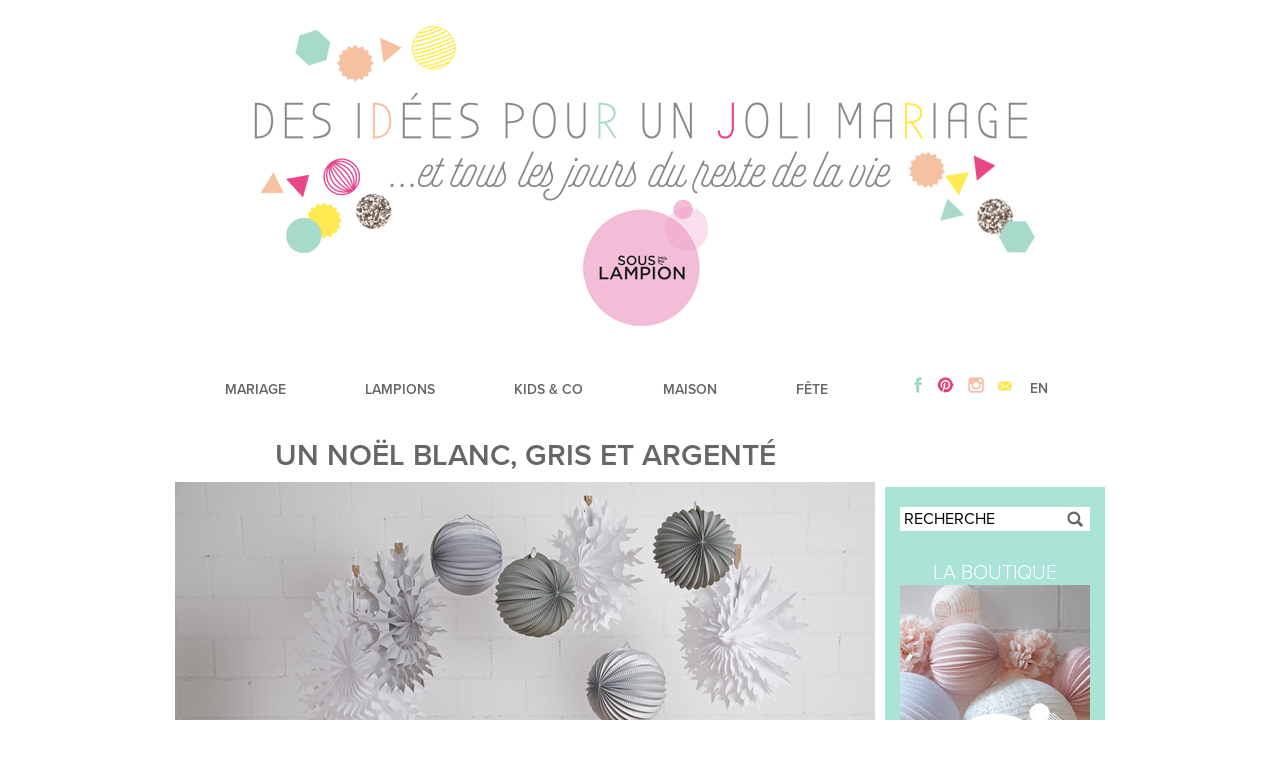

--- FILE ---
content_type: text/html; charset=UTF-8
request_url: http://desideespourunjolimariage.com/fr/deco-noel-blanc-gris-argente/
body_size: 11230
content:
<!DOCTYPE html PUBLIC "-//W3C//DTD XHTML 1.0 Transitional//EN" "http://www.w3.org/TR/xhtml1/DTD/xhtml1-transitional.dtd">
<html xmlns="http://www.w3.org/1999/xhtml" xmlns:og="http://ogp.me/ns#" xmlns:fb="https://www.facebook.com/2008/fbml" lang="fr-FR" prefix="og: http://ogp.me/ns#">
      <meta name="verification" content="ad539a86a20ab30967e44f371ee6e26b" />
<head profile="http://gmpg.org/xfn/11">
	<title>Un Noël blanc, gris et argenté - Des idées pour un joli mariage et pour tous les jours du reste de sa vie || Pretty ideas for your wedding and the rest of your life Des idées pour un joli mariage et pour tous les jours du reste de sa vie || Pretty ideas for your wedding and the rest of your life</title>
	<meta http-equiv="Content-Type" content="text/html; charset=UTF-8" />
	<meta name="description" content="Des Idees Pour Un Joli Mariage" />
	<meta name="keywords" content="Des Idees Pour Un Joli Mariage, weddings, marriage, bridal, bride" />
        <meta name="p:domain_verify" content="bf61ac10e538cf1c9d737973730ac537"/>
	<link rel="stylesheet" href="http://desideespourunjolimariage.com/wp-content/themes/DesIdees2016/style.css" type="text/css" media="screen" />
<link rel="stylesheet" type="text/css" media="screen and (max-width: 1000px)"  href="http://desideespourunjolimariage.com//wp-content/themes/DesIdees2016/joli-mobile.css" />
	<link rel="pingback" href="http://desideespourunjolimariage.com/xmlrpc.php" />
<script src="https://use.typekit.net/nxw6xfv.js"></script>
<script>try{Typekit.load({ async: true });}catch(e){}</script>
        <meta name="p:domain_verify" content="bf61ac10e538cf1c9d737973730ac537"/>
	<meta name='robots' content='max-image-preview:large' />

<!-- This site is optimized with the Yoast SEO plugin v4.1 - https://yoast.com/wordpress/plugins/seo/ -->
<link rel="canonical" href="http://desideespourunjolimariage.com/fr/deco-noel-blanc-gris-argente/" />
<meta property="og:locale" content="fr_FR" />
<meta property="og:type" content="article" />
<meta property="og:title" content="Un Noël blanc, gris et argenté - Des idées pour un joli mariage et pour tous les jours du reste de sa vie || Pretty ideas for your wedding and the rest of your life" />
<meta property="og:description" content="Pour un Noël magique dans les tons de blanc, gris et argenté, un ensemble de lampions et flocons en papier très léger. A suspendre au dessus d&rsquo;une table de Noël, ou pour décorer la maison dans une entrée, un salon etc. Pour shopper ce décor en un clic, rendez-vous dans notre boutique ! D&rsquo;autres inspirations Noël dans l&rsquo;air du temps dans &hellip;" />
<meta property="og:url" content="http://desideespourunjolimariage.com/fr/deco-noel-blanc-gris-argente/" />
<meta property="og:site_name" content="Des idées pour un joli mariage et pour tous les jours du reste de sa vie || Pretty ideas for your wedding and the rest of your life" />
<meta property="article:publisher" content="https://www.facebook.com/souslelampion/" />
<meta property="article:tag" content="déco fêtes" />
<meta property="article:tag" content="déco noël" />
<meta property="article:tag" content="fêtes" />
<meta property="article:tag" content="flocon blanc" />
<meta property="article:tag" content="flocon gris nuage" />
<meta property="article:tag" content="gris argent" />
<meta property="article:tag" content="idee décor table" />
<meta property="article:tag" content="lampion gris" />
<meta property="article:tag" content="noel" />
<meta property="article:tag" content="noel blanc et argenté" />
<meta property="article:tag" content="noel blanc et gris" />
<meta property="article:tag" content="noel flocon" />
<meta property="article:tag" content="noel gris argenté" />
<meta property="article:section" content="Dans le shop" />
<meta property="article:published_time" content="2017-11-23T20:00:24+01:00" />
<meta property="article:modified_time" content="2017-11-20T11:04:14+01:00" />
<meta property="og:updated_time" content="2017-11-20T11:04:14+01:00" />
<meta property="og:image" content="http://desideespourunjolimariage.com/wp-content/uploads/2017/10/Sous-Le-Lampion-noel-gris-et-blanc-1.jpg" />
<meta property="og:image" content="http://desideespourunjolimariage.com/wp-content/uploads/2017/10/Sous-Le-Lampion-noel-gris-et-blanc-2.jpg" />
<meta property="og:image" content="http://desideespourunjolimariage.com/wp-content/uploads/2017/10/Sous-Le-Lampion-noel-gris-et-blanc-3.jpg" />
<meta property="og:image" content="http://desideespourunjolimariage.com/wp-content/uploads/2017/10/Sous-Le-Lampion-noel-gris-et-blanc-4.jpg" />
<meta name="twitter:card" content="summary" />
<meta name="twitter:description" content="Pour un Noël magique dans les tons de blanc, gris et argenté, un ensemble de lampions et flocons en papier très léger. A suspendre au dessus d&rsquo;une table de Noël, ou pour décorer la maison dans une entrée, un salon etc. Pour shopper ce décor en un clic, rendez-vous dans notre boutique ! D&rsquo;autres inspirations Noël dans l&rsquo;air du temps dans [&hellip;]" />
<meta name="twitter:title" content="Un Noël blanc, gris et argenté - Des idées pour un joli mariage et pour tous les jours du reste de sa vie || Pretty ideas for your wedding and the rest of your life" />
<meta name="twitter:site" content="@MadameLampion" />
<meta name="twitter:image" content="http://desideespourunjolimariage.com/wp-content/uploads/2017/10/Sous-Le-Lampion-noel-gris-et-blanc-1.jpg" />
<meta name="twitter:creator" content="@MadameLampion" />
<!-- / Yoast SEO plugin. -->

<link rel='dns-prefetch' href='//s0.wp.com' />
<link rel='dns-prefetch' href='//assets.pinterest.com' />
<script type="text/javascript">
window._wpemojiSettings = {"baseUrl":"https:\/\/s.w.org\/images\/core\/emoji\/14.0.0\/72x72\/","ext":".png","svgUrl":"https:\/\/s.w.org\/images\/core\/emoji\/14.0.0\/svg\/","svgExt":".svg","source":{"concatemoji":"http:\/\/desideespourunjolimariage.com\/wp-includes\/js\/wp-emoji-release.min.js?ver=6.2.8"}};
/*! This file is auto-generated */
!function(e,a,t){var n,r,o,i=a.createElement("canvas"),p=i.getContext&&i.getContext("2d");function s(e,t){p.clearRect(0,0,i.width,i.height),p.fillText(e,0,0);e=i.toDataURL();return p.clearRect(0,0,i.width,i.height),p.fillText(t,0,0),e===i.toDataURL()}function c(e){var t=a.createElement("script");t.src=e,t.defer=t.type="text/javascript",a.getElementsByTagName("head")[0].appendChild(t)}for(o=Array("flag","emoji"),t.supports={everything:!0,everythingExceptFlag:!0},r=0;r<o.length;r++)t.supports[o[r]]=function(e){if(p&&p.fillText)switch(p.textBaseline="top",p.font="600 32px Arial",e){case"flag":return s("\ud83c\udff3\ufe0f\u200d\u26a7\ufe0f","\ud83c\udff3\ufe0f\u200b\u26a7\ufe0f")?!1:!s("\ud83c\uddfa\ud83c\uddf3","\ud83c\uddfa\u200b\ud83c\uddf3")&&!s("\ud83c\udff4\udb40\udc67\udb40\udc62\udb40\udc65\udb40\udc6e\udb40\udc67\udb40\udc7f","\ud83c\udff4\u200b\udb40\udc67\u200b\udb40\udc62\u200b\udb40\udc65\u200b\udb40\udc6e\u200b\udb40\udc67\u200b\udb40\udc7f");case"emoji":return!s("\ud83e\udef1\ud83c\udffb\u200d\ud83e\udef2\ud83c\udfff","\ud83e\udef1\ud83c\udffb\u200b\ud83e\udef2\ud83c\udfff")}return!1}(o[r]),t.supports.everything=t.supports.everything&&t.supports[o[r]],"flag"!==o[r]&&(t.supports.everythingExceptFlag=t.supports.everythingExceptFlag&&t.supports[o[r]]);t.supports.everythingExceptFlag=t.supports.everythingExceptFlag&&!t.supports.flag,t.DOMReady=!1,t.readyCallback=function(){t.DOMReady=!0},t.supports.everything||(n=function(){t.readyCallback()},a.addEventListener?(a.addEventListener("DOMContentLoaded",n,!1),e.addEventListener("load",n,!1)):(e.attachEvent("onload",n),a.attachEvent("onreadystatechange",function(){"complete"===a.readyState&&t.readyCallback()})),(e=t.source||{}).concatemoji?c(e.concatemoji):e.wpemoji&&e.twemoji&&(c(e.twemoji),c(e.wpemoji)))}(window,document,window._wpemojiSettings);
</script>
<style type="text/css">
img.wp-smiley,
img.emoji {
	display: inline !important;
	border: none !important;
	box-shadow: none !important;
	height: 1em !important;
	width: 1em !important;
	margin: 0 0.07em !important;
	vertical-align: -0.1em !important;
	background: none !important;
	padding: 0 !important;
}
</style>
	<link rel='stylesheet' id='pibfi_pinterest_style-css' href='http://desideespourunjolimariage.com/wp-content/plugins/pinterest-pin-it-button-for-images/ppibfi_pinterest.css?ver=6.2.8' type='text/css' media='all' />
<link rel='stylesheet' id='sb_instagram_styles-css' href='http://desideespourunjolimariage.com/wp-content/plugins/instagram-feed/css/sb-instagram-2-2.min.css?ver=2.4' type='text/css' media='all' />
<link rel='stylesheet' id='wp-block-library-css' href='http://desideespourunjolimariage.com/wp-includes/css/dist/block-library/style.min.css?ver=6.2.8' type='text/css' media='all' />
<link rel='stylesheet' id='classic-theme-styles-css' href='http://desideespourunjolimariage.com/wp-includes/css/classic-themes.min.css?ver=6.2.8' type='text/css' media='all' />
<style id='global-styles-inline-css' type='text/css'>
body{--wp--preset--color--black: #000000;--wp--preset--color--cyan-bluish-gray: #abb8c3;--wp--preset--color--white: #ffffff;--wp--preset--color--pale-pink: #f78da7;--wp--preset--color--vivid-red: #cf2e2e;--wp--preset--color--luminous-vivid-orange: #ff6900;--wp--preset--color--luminous-vivid-amber: #fcb900;--wp--preset--color--light-green-cyan: #7bdcb5;--wp--preset--color--vivid-green-cyan: #00d084;--wp--preset--color--pale-cyan-blue: #8ed1fc;--wp--preset--color--vivid-cyan-blue: #0693e3;--wp--preset--color--vivid-purple: #9b51e0;--wp--preset--gradient--vivid-cyan-blue-to-vivid-purple: linear-gradient(135deg,rgba(6,147,227,1) 0%,rgb(155,81,224) 100%);--wp--preset--gradient--light-green-cyan-to-vivid-green-cyan: linear-gradient(135deg,rgb(122,220,180) 0%,rgb(0,208,130) 100%);--wp--preset--gradient--luminous-vivid-amber-to-luminous-vivid-orange: linear-gradient(135deg,rgba(252,185,0,1) 0%,rgba(255,105,0,1) 100%);--wp--preset--gradient--luminous-vivid-orange-to-vivid-red: linear-gradient(135deg,rgba(255,105,0,1) 0%,rgb(207,46,46) 100%);--wp--preset--gradient--very-light-gray-to-cyan-bluish-gray: linear-gradient(135deg,rgb(238,238,238) 0%,rgb(169,184,195) 100%);--wp--preset--gradient--cool-to-warm-spectrum: linear-gradient(135deg,rgb(74,234,220) 0%,rgb(151,120,209) 20%,rgb(207,42,186) 40%,rgb(238,44,130) 60%,rgb(251,105,98) 80%,rgb(254,248,76) 100%);--wp--preset--gradient--blush-light-purple: linear-gradient(135deg,rgb(255,206,236) 0%,rgb(152,150,240) 100%);--wp--preset--gradient--blush-bordeaux: linear-gradient(135deg,rgb(254,205,165) 0%,rgb(254,45,45) 50%,rgb(107,0,62) 100%);--wp--preset--gradient--luminous-dusk: linear-gradient(135deg,rgb(255,203,112) 0%,rgb(199,81,192) 50%,rgb(65,88,208) 100%);--wp--preset--gradient--pale-ocean: linear-gradient(135deg,rgb(255,245,203) 0%,rgb(182,227,212) 50%,rgb(51,167,181) 100%);--wp--preset--gradient--electric-grass: linear-gradient(135deg,rgb(202,248,128) 0%,rgb(113,206,126) 100%);--wp--preset--gradient--midnight: linear-gradient(135deg,rgb(2,3,129) 0%,rgb(40,116,252) 100%);--wp--preset--duotone--dark-grayscale: url('#wp-duotone-dark-grayscale');--wp--preset--duotone--grayscale: url('#wp-duotone-grayscale');--wp--preset--duotone--purple-yellow: url('#wp-duotone-purple-yellow');--wp--preset--duotone--blue-red: url('#wp-duotone-blue-red');--wp--preset--duotone--midnight: url('#wp-duotone-midnight');--wp--preset--duotone--magenta-yellow: url('#wp-duotone-magenta-yellow');--wp--preset--duotone--purple-green: url('#wp-duotone-purple-green');--wp--preset--duotone--blue-orange: url('#wp-duotone-blue-orange');--wp--preset--font-size--small: 13px;--wp--preset--font-size--medium: 20px;--wp--preset--font-size--large: 36px;--wp--preset--font-size--x-large: 42px;--wp--preset--spacing--20: 0.44rem;--wp--preset--spacing--30: 0.67rem;--wp--preset--spacing--40: 1rem;--wp--preset--spacing--50: 1.5rem;--wp--preset--spacing--60: 2.25rem;--wp--preset--spacing--70: 3.38rem;--wp--preset--spacing--80: 5.06rem;--wp--preset--shadow--natural: 6px 6px 9px rgba(0, 0, 0, 0.2);--wp--preset--shadow--deep: 12px 12px 50px rgba(0, 0, 0, 0.4);--wp--preset--shadow--sharp: 6px 6px 0px rgba(0, 0, 0, 0.2);--wp--preset--shadow--outlined: 6px 6px 0px -3px rgba(255, 255, 255, 1), 6px 6px rgba(0, 0, 0, 1);--wp--preset--shadow--crisp: 6px 6px 0px rgba(0, 0, 0, 1);}:where(.is-layout-flex){gap: 0.5em;}body .is-layout-flow > .alignleft{float: left;margin-inline-start: 0;margin-inline-end: 2em;}body .is-layout-flow > .alignright{float: right;margin-inline-start: 2em;margin-inline-end: 0;}body .is-layout-flow > .aligncenter{margin-left: auto !important;margin-right: auto !important;}body .is-layout-constrained > .alignleft{float: left;margin-inline-start: 0;margin-inline-end: 2em;}body .is-layout-constrained > .alignright{float: right;margin-inline-start: 2em;margin-inline-end: 0;}body .is-layout-constrained > .aligncenter{margin-left: auto !important;margin-right: auto !important;}body .is-layout-constrained > :where(:not(.alignleft):not(.alignright):not(.alignfull)){max-width: var(--wp--style--global--content-size);margin-left: auto !important;margin-right: auto !important;}body .is-layout-constrained > .alignwide{max-width: var(--wp--style--global--wide-size);}body .is-layout-flex{display: flex;}body .is-layout-flex{flex-wrap: wrap;align-items: center;}body .is-layout-flex > *{margin: 0;}:where(.wp-block-columns.is-layout-flex){gap: 2em;}.has-black-color{color: var(--wp--preset--color--black) !important;}.has-cyan-bluish-gray-color{color: var(--wp--preset--color--cyan-bluish-gray) !important;}.has-white-color{color: var(--wp--preset--color--white) !important;}.has-pale-pink-color{color: var(--wp--preset--color--pale-pink) !important;}.has-vivid-red-color{color: var(--wp--preset--color--vivid-red) !important;}.has-luminous-vivid-orange-color{color: var(--wp--preset--color--luminous-vivid-orange) !important;}.has-luminous-vivid-amber-color{color: var(--wp--preset--color--luminous-vivid-amber) !important;}.has-light-green-cyan-color{color: var(--wp--preset--color--light-green-cyan) !important;}.has-vivid-green-cyan-color{color: var(--wp--preset--color--vivid-green-cyan) !important;}.has-pale-cyan-blue-color{color: var(--wp--preset--color--pale-cyan-blue) !important;}.has-vivid-cyan-blue-color{color: var(--wp--preset--color--vivid-cyan-blue) !important;}.has-vivid-purple-color{color: var(--wp--preset--color--vivid-purple) !important;}.has-black-background-color{background-color: var(--wp--preset--color--black) !important;}.has-cyan-bluish-gray-background-color{background-color: var(--wp--preset--color--cyan-bluish-gray) !important;}.has-white-background-color{background-color: var(--wp--preset--color--white) !important;}.has-pale-pink-background-color{background-color: var(--wp--preset--color--pale-pink) !important;}.has-vivid-red-background-color{background-color: var(--wp--preset--color--vivid-red) !important;}.has-luminous-vivid-orange-background-color{background-color: var(--wp--preset--color--luminous-vivid-orange) !important;}.has-luminous-vivid-amber-background-color{background-color: var(--wp--preset--color--luminous-vivid-amber) !important;}.has-light-green-cyan-background-color{background-color: var(--wp--preset--color--light-green-cyan) !important;}.has-vivid-green-cyan-background-color{background-color: var(--wp--preset--color--vivid-green-cyan) !important;}.has-pale-cyan-blue-background-color{background-color: var(--wp--preset--color--pale-cyan-blue) !important;}.has-vivid-cyan-blue-background-color{background-color: var(--wp--preset--color--vivid-cyan-blue) !important;}.has-vivid-purple-background-color{background-color: var(--wp--preset--color--vivid-purple) !important;}.has-black-border-color{border-color: var(--wp--preset--color--black) !important;}.has-cyan-bluish-gray-border-color{border-color: var(--wp--preset--color--cyan-bluish-gray) !important;}.has-white-border-color{border-color: var(--wp--preset--color--white) !important;}.has-pale-pink-border-color{border-color: var(--wp--preset--color--pale-pink) !important;}.has-vivid-red-border-color{border-color: var(--wp--preset--color--vivid-red) !important;}.has-luminous-vivid-orange-border-color{border-color: var(--wp--preset--color--luminous-vivid-orange) !important;}.has-luminous-vivid-amber-border-color{border-color: var(--wp--preset--color--luminous-vivid-amber) !important;}.has-light-green-cyan-border-color{border-color: var(--wp--preset--color--light-green-cyan) !important;}.has-vivid-green-cyan-border-color{border-color: var(--wp--preset--color--vivid-green-cyan) !important;}.has-pale-cyan-blue-border-color{border-color: var(--wp--preset--color--pale-cyan-blue) !important;}.has-vivid-cyan-blue-border-color{border-color: var(--wp--preset--color--vivid-cyan-blue) !important;}.has-vivid-purple-border-color{border-color: var(--wp--preset--color--vivid-purple) !important;}.has-vivid-cyan-blue-to-vivid-purple-gradient-background{background: var(--wp--preset--gradient--vivid-cyan-blue-to-vivid-purple) !important;}.has-light-green-cyan-to-vivid-green-cyan-gradient-background{background: var(--wp--preset--gradient--light-green-cyan-to-vivid-green-cyan) !important;}.has-luminous-vivid-amber-to-luminous-vivid-orange-gradient-background{background: var(--wp--preset--gradient--luminous-vivid-amber-to-luminous-vivid-orange) !important;}.has-luminous-vivid-orange-to-vivid-red-gradient-background{background: var(--wp--preset--gradient--luminous-vivid-orange-to-vivid-red) !important;}.has-very-light-gray-to-cyan-bluish-gray-gradient-background{background: var(--wp--preset--gradient--very-light-gray-to-cyan-bluish-gray) !important;}.has-cool-to-warm-spectrum-gradient-background{background: var(--wp--preset--gradient--cool-to-warm-spectrum) !important;}.has-blush-light-purple-gradient-background{background: var(--wp--preset--gradient--blush-light-purple) !important;}.has-blush-bordeaux-gradient-background{background: var(--wp--preset--gradient--blush-bordeaux) !important;}.has-luminous-dusk-gradient-background{background: var(--wp--preset--gradient--luminous-dusk) !important;}.has-pale-ocean-gradient-background{background: var(--wp--preset--gradient--pale-ocean) !important;}.has-electric-grass-gradient-background{background: var(--wp--preset--gradient--electric-grass) !important;}.has-midnight-gradient-background{background: var(--wp--preset--gradient--midnight) !important;}.has-small-font-size{font-size: var(--wp--preset--font-size--small) !important;}.has-medium-font-size{font-size: var(--wp--preset--font-size--medium) !important;}.has-large-font-size{font-size: var(--wp--preset--font-size--large) !important;}.has-x-large-font-size{font-size: var(--wp--preset--font-size--x-large) !important;}
.wp-block-navigation a:where(:not(.wp-element-button)){color: inherit;}
:where(.wp-block-columns.is-layout-flex){gap: 2em;}
.wp-block-pullquote{font-size: 1.5em;line-height: 1.6;}
</style>
<link rel='stylesheet' id='jetpack_css-css' href='http://desideespourunjolimariage.com/wp-content/plugins/jetpack/css/jetpack.css?ver=4.5.3' type='text/css' media='all' />
<script type='text/javascript' src='http://desideespourunjolimariage.com/wp-includes/js/jquery/jquery.min.js?ver=3.6.4' id='jquery-core-js'></script>
<script type='text/javascript' src='http://desideespourunjolimariage.com/wp-includes/js/jquery/jquery-migrate.min.js?ver=3.4.0' id='jquery-migrate-js'></script>
<script type='text/javascript' src='http://desideespourunjolimariage.com/wp-content/plugins/pinterest-pin-it-button-for-images/ppibfi_pinterest.js?ver=6.2.8' id='pibfi_pinterest-js'></script>
<link rel="https://api.w.org/" href="http://desideespourunjolimariage.com/wp-json/" /><link rel="alternate" type="application/json" href="http://desideespourunjolimariage.com/wp-json/wp/v2/posts/12719" /><link rel="EditURI" type="application/rsd+xml" title="RSD" href="http://desideespourunjolimariage.com/xmlrpc.php?rsd" />
<link rel="wlwmanifest" type="application/wlwmanifest+xml" href="http://desideespourunjolimariage.com/wp-includes/wlwmanifest.xml" />
<meta name="generator" content="WordPress 6.2.8" />
<link rel='shortlink' href='http://wp.me/p426hu-3j9' />
<link rel="alternate" type="application/json+oembed" href="http://desideespourunjolimariage.com/wp-json/oembed/1.0/embed?url=http%3A%2F%2Fdesideespourunjolimariage.com%2Ffr%2Fdeco-noel-blanc-gris-argente%2F" />
<link rel="alternate" type="text/xml+oembed" href="http://desideespourunjolimariage.com/wp-json/oembed/1.0/embed?url=http%3A%2F%2Fdesideespourunjolimariage.com%2Ffr%2Fdeco-noel-blanc-gris-argente%2F&#038;format=xml" />

<link rel='dns-prefetch' href='//v0.wordpress.com'>
	<meta property='og:locale' content='en_us'/>
	<meta property='og:title' content='Des Idees Pour Un Joli Mariage'/>
	<meta property='og:url' content='http://desideespourunjolimariage.com/'/>
	<meta property='og:site_name' content='Des Idees Pour Un Joli Mariage'/>
	<meta property='og:type' content='website'/>
	<link rel="shortcut icon" href="http://desideespourunjolimariage.com/wp-content/themes/DesIdees2016/favicon.ico" />
	<script src="https://apis.google.com/js/plusone.js"></script>
<script type="text/javascript">
function toggle(showHideDiv,switchTextDiv) {
	var ele = document.getElementById(showHideDiv);
	var text = document.getElementById(switchTextDiv);
	if(showHideDiv.style.display == "block") {
    		showHideDiv.style.display = "none";
		switchTextDiv.style.display = "block";
  	}
	else {
		showHideDiv.style.display = "block";
		switchTextDiv.style.display = "none";
	}
} 
</script>
<meta name="p:domain_verify" content="bf61ac10e538cf1c9d737973730ac537"/>
</head>

<body class="wordpress y2025 m12 d06 h00 single postid-12719 s-y2017 s-m11 s-d23 s-h21 s-category-dans-le-shop s-category-deco-fr-fete s-category-lampions s-category-fetes s-tag-deco-fetes s-tag-deco-noel s-tag-fetes s-tag-flocon-blanc s-tag-flocon-gris-nuage s-tag-gris-argent s-tag-idee-decor-table s-tag-lampion-gris s-tag-noel s-tag-noel-blanc-et-argente s-tag-noel-blanc-et-gris s-tag-noel-flocon s-tag-noel-gris-argente s-author-elise">
<div id="fb-root"></div>
<div id="wrapper" class="hfeed">
<div id="header">
<div class="mobile-social mobileonly">
<a href="https://www.facebook.com/Des-id%C3%A9es-pour-un-joli-mariage-88148782892/" target="_blank"><img src="http://desideespourunjolimariage.com/wp-content/uploads/2016/07/facebook.png"></a><a href="https://www.pinterest.com/Mrslampion/" target="_blank"><img src="http://desideespourunjolimariage.com/wp-content/uploads/2016/07/pinterest.png"></a><a href="http://instagram.com/desideespourunjolimariage" target="_blank"><img src="http://desideespourunjolimariage.com/wp-content/uploads/2016/07/instagram.png"></a><a href="mailto:desideespourunjolimariage@gmail.com"><img src="http://desideespourunjolimariage.com/wp-content/uploads/2016/07/contact.png"></a><a href='http://desideespourunjolimariage.com/en/'>EN</a></div>
<a href='http://desideespourunjolimariage.com/fr/'><img src='http://desideespourunjolimariage.com/wp-content/uploads/2019/03/header-fr.png' class='header-logo'></a></div>
<div id="access">
<ul>
<li><a href="http://desideespourunjolimariage.com/fr/category/mariage/">MARIAGE</a>
<ul id="wedding-dropdown"><div class="dropdown-right"><a href="http://desideespourunjolimariage.com/fr/category/mariage/real-wedding-2/">REAL WEDDING</a><br/>
<a href="http://desideespourunjolimariage.com/fr/category/mariage/mode-2/">MODE</a><br/>
<a href="http://desideespourunjolimariage.com/fr/category/mariage/deco/">DECO</a><br/>
<a href="http://desideespourunjolimariage.com/fr/category/mariage/beaute-2/">Beauté</a><br/>
<a href="http://desideespourunjolimariage.com/fr/category/mariage/orga/">ORGA</a><br/></div>
<div class="dropdown-left">
<a href="http://desideespourunjolimariage.com/fr/boules-papier-blanches-mariage-champetre/" class="thumbnail-wrapper"><img src="http://desideespourunjolimariage.com/wp-content/uploads/2020/06/set-blanc-dentelle-2019-1_modifié-1.jpg" alt="" /></a></div></ul></li>
<li><a href="http://desideespourunjolimariage.com/fr/category/lampions/">LAMPIONS</a>
<ul id="lanterns-dropdown"><div class="dropdown-right">
<a href="http://desideespourunjolimariage.com/fr/category/lampions/kids/">KIDS</a><br/>
<a href="http://desideespourunjolimariage.com/fr/category/lampions/mariage-fr/">MARIAGE</a><br/>
<a href="http://desideespourunjolimariage.com/fr/category/lampions/fetes/">Fêtes</a><br/>
<a href="http://desideespourunjolimariage.com/fr/category/lampions/dans-le-shop/">DANS LE SHOP</a><br/>
<a href="http://desideespourunjolimariage.com/fr/category/lampions/tuto/">TUTO</a><br/></div>
<div class="dropdown-left">
<a href="http://desideespourunjolimariage.com/fr/chambre-bebe-rose-et-grise/" class="thumbnail-wrapper"><img src="http://desideespourunjolimariage.com/wp-content/uploads/2020/12/agathe-blog-1.jpg" alt="" /></a></div></ul></li>
<li><a href="http://desideespourunjolimariage.com/fr/category/kids-co/">KIDS & CO</a>
<ul id="kids-dropdown"><div class="dropdown-right"><a href="http://desideespourunjolimariage.com/fr/category/kids-co/vestiaire/">Vestiaire</a><br/>
<a href="http://desideespourunjolimariage.com/fr/category/kids-co/deco-fr/">Déco</a><br/>
<a href="http://desideespourunjolimariage.com/fr/category/kids-co/fetes-fr/">Fêtes</a><br/>
<a href="http://desideespourunjolimariage.com/fr/category/kids-co/trucs-de-mom/">Trucs de mom</a><br/>
<a href="http://desideespourunjolimariage.com/fr/category/kids-co/miam/">Miam</a><br/></div>
<div class="dropdown-left">
<a href="http://desideespourunjolimariage.com/fr/tablelanger-bebe-decoration/" class="thumbnail-wrapper"><img src="http://desideespourunjolimariage.com/wp-content/uploads/2020/12/coin-change-angle-2.jpg" alt="" /></a></div></ul></li>
<li><a href="http://desideespourunjolimariage.com/fr/category/maison/">MAISON</a>
<ul id="home-dropdown"><div class="dropdown-right"><a href="http://desideespourunjolimariage.com/fr/category/maison/deco-fr-maison/">DECO</a><br/>
<a href="http://desideespourunjolimariage.com/fr/category/maison/recettes/">Recettes</a><br/>
<a href="http://desideespourunjolimariage.com/fr/category/maison/shopping-fr/">SHOPPING</a><br/>
</div>
<div class="dropdown-left">
<a href="http://desideespourunjolimariage.com/fr/decoration-de-chambre-bebe-en-blanc/" class="thumbnail-wrapper"><img src="http://desideespourunjolimariage.com/wp-content/uploads/2019/09/BLANCHE-KIT-2019-13-700.jpg" alt="" /></a></div></ul></li>
<li><a href="http://desideespourunjolimariage.com/fr/category/fete/">FÊTE</a>
<ul id="party-dropdown"><div class="dropdown-right">
<a href="http://desideespourunjolimariage.com/fr/category/fete/deco-fr-fete/">Déco</a><br/>
<a href="http://desideespourunjolimariage.com/fr/category/fete/recettes-fr/">Recettes</a><br/>
<a href="http://desideespourunjolimariage.com/fr/category/fete/orga-fr/">Orga</a><br/>
<a href="http://desideespourunjolimariage.com/fr/category/fete/real-parties/">REAL PARTIES</a><br/></div>
<div class="dropdown-left">
<a href="http://desideespourunjolimariage.com/fr/anniversaire-reine-des-neiges-une-idee-decoration/" class="thumbnail-wrapper"><img src="http://desideespourunjolimariage.com/wp-content/uploads/2020/04/frozen-main-1.jpg" alt="" /></a></div></ul></li>
<li id="social-holder"><a href="https://www.facebook.com/Des-id%C3%A9es-pour-un-joli-mariage-88148782892/" target="_blank"><img src="http://desideespourunjolimariage.com/wp-content/uploads/2016/07/facebook.png"></a><a href="https://www.pinterest.com/Mrslampion/" target="_blank"><img src="http://desideespourunjolimariage.com/wp-content/uploads/2016/07/pinterest.png"></a><a href="http://instagram.com/desideespourunjolimariage" target="_blank"><img src="http://desideespourunjolimariage.com/wp-content/uploads/2016/07/instagram.png"></a><a href="mailto:desideespourunjolimariage@gmail.com"><img src="http://desideespourunjolimariage.com/wp-content/uploads/2016/07/contact.png"></a>
<a href='http://desideespourunjolimariage.com/en/'>EN</a>
</li>
</ul>
</div>
<div id="mobilemenuholder position="absolute">
<div id="mobilemenu" class="mobileonly" onclick="toggleMenu()">MENU</div>
<div id="mobiledropdown" class="mobileonly">
<span onclick="toggleDropdown('#mobilemariage')">MARIAGE</span><br>
<span onclick="toggleDropdown('#mobilelampions')">LAMPIONS</span><br>
<span onclick="toggleDropdown('#mobilekids')">KIDS & CO</span><br>
<span onclick="toggleDropdown('#mobilemaison')">MAISON</span><br>
<span onclick="toggleDropdown('#mobilefete')">FETE</span><br>
</div>
<div id="mobilemariage" class="hidden mobiledropdown">
<a href="http://desideespourunjolimariage.com/fr/category/mariage/">MARIAGE</a><br/>
<a href="http://desideespourunjolimariage.com/fr/category/mariage/real-wedding-2/">REAL WEDDING</a><br/>
<a href="http://desideespourunjolimariage.com/fr/category/mariage/mode-2/">MODE</a><br/>
<a href="http://desideespourunjolimariage.com/fr/category/mariage/deco/">DECO</a><br/>
<a href="http://desideespourunjolimariage.com/fr/category/mariage/beaute-2/">Beauté</a><br/>
<a href="http://desideespourunjolimariage.com/fr/category/mariage/orga/">ORGA</a><br/></div>
</div>
<div id="mobilelampions" class="hidden mobiledropdown">
<a href="http://desideespourunjolimariage.com/fr/category/lampions/">LAMPIONS</a><br/>
<a href="http://desideespourunjolimariage.com/fr/category/lampions/kids/">KIDS</a><br/>
<a href="http://desideespourunjolimariage.com/fr/category/lampions/mariage-fr/">MARIAGE</a><br/>
<a href="http://desideespourunjolimariage.com/fr/category/lampions/fetes/">Fêtes</a><br/>
<a href="http://desideespourunjolimariage.com/fr/category/lampions/dans-le-shop/">DANS LE SHOP</a><br/>
<a href="http://desideespourunjolimariage.com/fr/category/lampions/tuto/">TUTO</a><br/></div>
</div>
<div id="mobilekids" class="hidden mobiledropdown">
<a href="http://desideespourunjolimariage.com/fr/category/kids-co/">KIDS & CO</a><br/>
<a href="http://desideespourunjolimariage.com/fr/category/kids-co/vestiaire/">Vestiaire</a><br/>
<a href="http://desideespourunjolimariage.com/fr/category/kids-co/deco-fr/">Déco</a><br/>
<a href="http://desideespourunjolimariage.com/fr/category/kids-co/fetes-fr/">Fêtes</a><br/>
<a href="http://desideespourunjolimariage.com/fr/category/kids-co/trucs-de-mom/">Trucs de mom</a><br/>
<a href="http://desideespourunjolimariage.com/fr/category/kids-co/miam/">Miam</a><br/></div>
</div>
<div id="mobilemaison" class="hidden mobiledropdown">
<a href="http://desideespourunjolimariage.com/fr/category/maison/">MAISON</a><br/>
<a href="http://desideespourunjolimariage.com/fr/category/maison/deco-fr-maison/">DECO</a><br/>
<a href="http://desideespourunjolimariage.com/fr/category/maison/recettes/">Recettes</a><br/>
<a href="http://desideespourunjolimariage.com/fr/category/maison/shopping-fr/">SHOPPING</a><br/>
</div>
<div id="mobilefete" class="hidden mobiledropdown">
<a href="http://desideespourunjolimariage.com/fr/category/fete/">FETE</a><br/>
<a href="http://desideespourunjolimariage.com/fr/category/fete/deco-fr-fete/">DECO</a><br/>
<a href="http://desideespourunjolimariage.com/fr/category/fete/recettes-fr/">RECETTES</a><br/>
<a href="http://desideespourunjolimariage.com/fr/category/fete/orga-fr/">ORGA</a><br/>
<a href="http://desideespourunjolimariage.com/fr/category/fete/real-parties/">REAL PARTIES</a><br/></div>
</div>
</div>
</div>

	<div id="container">
		<div id="content">

			<div id="post-12719" class="hentry p1 post publish author-elise category-dans-le-shop category-deco-fr-fete category-lampions category-fetes tag-deco-fetes tag-deco-noel tag-fetes tag-flocon-blanc tag-flocon-gris-nuage tag-gris-argent tag-idee-decor-table tag-lampion-gris tag-noel tag-noel-blanc-et-argente tag-noel-blanc-et-gris tag-noel-flocon tag-noel-gris-argente y2017 m11 d23 h21">
			<div class="post-header">

				<div class="entry-title">  <a href="http://desideespourunjolimariage.com/fr/deco-noel-blanc-gris-argente/" title="Permalink to Un Noël blanc, gris et argenté" rel="bookmark">Un Noël blanc, gris et argenté</a>
</div></div>
				<div class="entry-content">

		<span class="pibfi_pinterest ">
		<img decoding="async" class="alignnone wp-image-12720 size-full" src="http://desideespourunjolimariage.com/wp-content/uploads/2017/10/Sous-Le-Lampion-noel-gris-et-blanc-1.jpg" alt="Idée de déco table de noel lampion gris, flocon blanc et boule argenté " width="700" height="467" srcset="http://desideespourunjolimariage.com/wp-content/uploads/2017/10/Sous-Le-Lampion-noel-gris-et-blanc-1.jpg 700w, http://desideespourunjolimariage.com/wp-content/uploads/2017/10/Sous-Le-Lampion-noel-gris-et-blanc-1-300x200.jpg 300w" sizes="(max-width: 700px) 100vw, 700px" />
			<span class="xc_pin" onclick="pin_this(event, 'http://pinterest.com/pin/create/button/?url=http://desideespourunjolimariage.com/fr/deco-noel-blanc-gris-argente/&amp;media=http://desideespourunjolimariage.com/wp-content/uploads/2017/10/Sous-Le-Lampion-noel-gris-et-blanc-1.jpg&amp;description=Un Noël blanc, gris et argenté')">
			</span>
		</span>
	
<p>Pour un Noël magique dans les tons de blanc, gris et argenté, un ensemble de lampions et flocons en papier très léger. A suspendre au dessus d&rsquo;une table de Noël, ou pour décorer la maison dans une entrée, un salon etc.</p>
<p><a href="https://www.sous-le-lampion.com/fr/lot-decorations-fete-enfant/937-lot-lampions-flocons-deco-noel-blanc-argent.html">Pour shopper ce décor en un clic, rendez-vous dans notre boutique !</a></p>
<p>D&rsquo;autres inspirations Noël dans l&rsquo;air du temps<a href="https://www.sous-le-lampion.com/fr/content/118-idees-simples-pour-decorer-noel"> dans la rubrique spéciale « Fêtes » de Sous Le Lampion</a>.</p>

		<span class="pibfi_pinterest ">
		<img decoding="async" loading="lazy" class="alignnone wp-image-12721 size-full" src="http://desideespourunjolimariage.com/wp-content/uploads/2017/10/Sous-Le-Lampion-noel-gris-et-blanc-2.jpg" alt="Idee de déco noel lampion gris, argente et flocon blanc" width="700" height="467" srcset="http://desideespourunjolimariage.com/wp-content/uploads/2017/10/Sous-Le-Lampion-noel-gris-et-blanc-2.jpg 700w, http://desideespourunjolimariage.com/wp-content/uploads/2017/10/Sous-Le-Lampion-noel-gris-et-blanc-2-300x200.jpg 300w" sizes="(max-width: 700px) 100vw, 700px" />
			<span class="xc_pin" onclick="pin_this(event, 'http://pinterest.com/pin/create/button/?url=http://desideespourunjolimariage.com/fr/deco-noel-blanc-gris-argente/&amp;media=http://desideespourunjolimariage.com/wp-content/uploads/2017/10/Sous-Le-Lampion-noel-gris-et-blanc-2.jpg&amp;description=Un Noël blanc, gris et argenté')">
			</span>
		</span>
	

		<span class="pibfi_pinterest ">
		<img decoding="async" loading="lazy" class="alignnone wp-image-12722 size-full" src="http://desideespourunjolimariage.com/wp-content/uploads/2017/10/Sous-Le-Lampion-noel-gris-et-blanc-3.jpg" alt="Idee de déco noel lampion gris, argente et flocon blanc" width="700" height="467" srcset="http://desideespourunjolimariage.com/wp-content/uploads/2017/10/Sous-Le-Lampion-noel-gris-et-blanc-3.jpg 700w, http://desideespourunjolimariage.com/wp-content/uploads/2017/10/Sous-Le-Lampion-noel-gris-et-blanc-3-300x200.jpg 300w" sizes="(max-width: 700px) 100vw, 700px" />
			<span class="xc_pin" onclick="pin_this(event, 'http://pinterest.com/pin/create/button/?url=http://desideespourunjolimariage.com/fr/deco-noel-blanc-gris-argente/&amp;media=http://desideespourunjolimariage.com/wp-content/uploads/2017/10/Sous-Le-Lampion-noel-gris-et-blanc-3.jpg&amp;description=Un Noël blanc, gris et argenté')">
			</span>
		</span>
	

		<span class="pibfi_pinterest ">
		<img decoding="async" loading="lazy" class="alignnone wp-image-12723 size-full" src="http://desideespourunjolimariage.com/wp-content/uploads/2017/10/Sous-Le-Lampion-noel-gris-et-blanc-4.jpg" alt="Idee de déco noel lampion gris, argente et flocon blanc" width="700" height="467" srcset="http://desideespourunjolimariage.com/wp-content/uploads/2017/10/Sous-Le-Lampion-noel-gris-et-blanc-4.jpg 700w, http://desideespourunjolimariage.com/wp-content/uploads/2017/10/Sous-Le-Lampion-noel-gris-et-blanc-4-300x200.jpg 300w" sizes="(max-width: 700px) 100vw, 700px" />
			<span class="xc_pin" onclick="pin_this(event, 'http://pinterest.com/pin/create/button/?url=http://desideespourunjolimariage.com/fr/deco-noel-blanc-gris-argente/&amp;media=http://desideespourunjolimariage.com/wp-content/uploads/2017/10/Sous-Le-Lampion-noel-gris-et-blanc-4.jpg&amp;description=Un Noël blanc, gris et argenté')">
			</span>
		</span>
	
<div class="crp_related "><ul><li><a href="http://desideespourunjolimariage.com/fr/deco-reveillon-rouge-et-blanc/"    ><img src="http://desideespourunjolimariage.com/wp-content/uploads/2017/10/Sous-Le-Lampion-noel-rouge-1-132x132.jpg" alt="Une décoration de réveillon: un Noël rouge et blanc" title="Une décoration de réveillon: un Noël rouge et blanc" width="132" height="132" class="crp_thumb crp_correctfirst" /><span class="crp_title">Une décoration de réveillon: un Noël rouge et blanc</span></a></li><li><a href="http://desideespourunjolimariage.com/fr/un-decor-de-noel-scandinave-bleu-et-argente/"    ><img src="http://desideespourunjolimariage.com/wp-content/uploads/2017/11/noel-bambou-bleu-1-132x132.jpg" alt="Un décor de noël scandinave bleu et argenté" title="Un décor de noël scandinave bleu et argenté" width="132" height="132" class="crp_thumb crp_correctfirst" /><span class="crp_title">Un décor de noël scandinave bleu et argenté</span></a></li><li><a href="http://desideespourunjolimariage.com/fr/idee-deco-table-noel-flocon-blanc/"    ><img src="http://desideespourunjolimariage.com/wp-content/uploads/2018/11/buffet-gris-blanc-2-132x132.jpg" alt="Un buffet de Noël blanc et gris" title="Un buffet de Noël blanc et gris" width="132" height="132" class="crp_thumb crp_correctfirst" /><span class="crp_title">Un buffet de Noël blanc et gris</span></a></li><li><a href="http://desideespourunjolimariage.com/fr/noel-blanc-idee-deco-fete/"    ><img src="http://desideespourunjolimariage.com/wp-content/uploads/2018/10/j-reveillon-blanc-23-132x132.jpg" alt="Noël Blanc" title="Noël Blanc" width="132" height="132" class="crp_thumb crp_correctfirst" /><span class="crp_title">Noël Blanc</span></a></li><li><a href="http://desideespourunjolimariage.com/fr/guirlande-ballons-blanc-argent/"    ><img src="http://desideespourunjolimariage.com/wp-content/uploads/2017/10/Sous-Le-Lampion-noel-17-1-132x132.jpg" alt="Décorer Noël avec une guirlande de ballons" title="Décorer Noël avec une guirlande de ballons" width="132" height="132" class="crp_thumb crp_correctfirst" /><span class="crp_title">Décorer Noël avec une guirlande de ballons</span></a></li></ul><div class="crp_clear"></div></div>				</div>
			</div><!-- .post -->

<div id="outside12719" class="sharetoggle">	<script language="javascript">
	var jsinside = "inside12719";
	var jsoutside = "outside12719";
	document.write('<a id="myHeader" href="javascript:toggle('+jsinside+','+jsoutside+');">+ SHARE</a>');
	</script>
	</div><div id="inside12719" class="sharebar"><a href='http://www.facebook.com/sharer.php?u=http://desideespourunjolimariage.com/fr/deco-noel-blanc-gris-argente/&t=Un Noël blanc, gris et argenté' target='blank'>FACEBOOK</a> / <a href='http://twitter.com/home?status=Currently reading http://desideespourunjolimariage.com/fr/deco-noel-blanc-gris-argente/ 'target='_blank'>TWITTER</a> / <a href='https://plus.google.com/share?url=http%3A%2F%2Fdesideespourunjolimariage.com%2Ffr%2Fdeco-noel-blanc-gris-argente%2F'>GOOGLE+</a> / <a href='mailto:?body=http://desideespourunjolimariage.com/fr/deco-noel-blanc-gris-argente/'target='_blank'>EMAIL</a></div>		</div><!-- #content -->
<div id="primary" class="sidebar">
		<ul class="xoxo">
		<li id="search"><form id="searchform" class="blog-search" method="get" action="http://desideespourunjolimariage.com/fr">
						<input id="s" name="s" type="text" class="text" value="" size="10" tabindex="1" placeholder="Recherche"/>
						<input type="image" src="http://desideespourunjolimariage.com/wp-content/uploads/2016/07/search-icon.png" value="Find" tabindex="2" id="search-submit"/>
				</form></li>
		<li>LA BOUTIQUE<br/><a href="http://www.sous-le-lampion.com" target="_blank"><img src="http://desideespourunjolimariage.com/wp-content/uploads/2016/09/lampion-fr.jpg"></a></li>
		<li>HELLO !<br/><a href="http://desideespourunjolimariage.com/fr/des-idees-pour-un-joli-mariage/"><img src="http://desideespourunjolimariage.com/wp-content/uploads/2016/09/hello.jpg"></a></li>
		<li class="nobottom">NEWSLETTER<br/>

			<li id="blog_subscription-2" class="widget jetpack_subscription_widget">			<form action="#" method="post" accept-charset="utf-8" id="subscribe-blog-blog_subscription-2">
				<div id="subscribe-text"></div>					<p id="subscribe-email">
						<label id="jetpack-subscribe-label" for="subscribe-field-blog_subscription-2">
							votre email						</label>
						<input type="email" name="email" required="required" class="required" value="" id="subscribe-field-blog_subscription-2" placeholder="votre email" />
					</p>

					<p id="subscribe-submit">
						<input type="hidden" name="action" value="subscribe" />
						<input type="hidden" name="source" value="http://desideespourunjolimariage.com/fr/deco-noel-blanc-gris-argente/" />
						<input type="hidden" name="sub-type" value="widget" />
						<input type="hidden" name="redirect_fragment" value="blog_subscription-2" />
												<input type="submit" value="OK" name="jetpack_subscriptions_widget" />
					</p>
							</form>

			<script>
			/*
			Custom functionality for safari and IE
			 */
			(function( d ) {
				// In case the placeholder functionality is available we remove labels
				if ( ( 'placeholder' in d.createElement( 'input' ) ) ) {
					var label = d.querySelector( 'label[for=subscribe-field-blog_subscription-2]' );
						label.style.clip 	 = 'rect(1px, 1px, 1px, 1px)';
						label.style.position = 'absolute';
						label.style.height   = '1px';
						label.style.width    = '1px';
						label.style.overflow = 'hidden';
				}

				// Make sure the email value is filled in before allowing submit
				var form = d.getElementById('subscribe-blog-blog_subscription-2'),
					input = d.getElementById('subscribe-field-blog_subscription-2'),
					handler = function( event ) {
						if ( '' === input.value ) {
							input.focus();

							if ( event.preventDefault ){
								event.preventDefault();
							}

							return false;
						}
					};

				if ( window.addEventListener ) {
					form.addEventListener( 'submit', handler, false );
				} else {
					form.attachEvent( 'onsubmit', handler );
				}
			})( document );
			</script>
				

			</li>
</li>
		<li>INSTAGRAM<br/>

<div id="sb_instagram" class="sbi sbi_col_1  sbi_width_resp" style="padding-bottom: 10px;width: 90%;" data-feedid="sbi_souslelampion#1" data-res="auto" data-cols="1" data-num="1" data-shortcode-atts="{&quot;num&quot;:&quot;1&quot;,&quot;cols&quot;:&quot;1&quot;}" >
	
    <div id="sbi_images" style="padding: 5px;">
		    </div>

	<div id="sbi_load">

	
	
</div>
	    <span class="sbi_resized_image_data" data-feed-id="sbi_souslelampion#1" data-resized="[]">
	</span>
	        <div id="sbi_mod_error">
            <span>This error message is only visible to WordPress admins</span><br />
        <p><b>Error: No posts found.</b><p>Make sure this account has posts available on instagram.com.</p>        </div>
        </div>

</li>

		<li>ON PARLE DE<br/><a href="http://desideespourunjolimariage.com/fr/tag/accordion-lantern/" class="tag-cloud-link tag-link-578 tag-link-position-1" style="font-size: 11.169811320755pt;" aria-label="accordion lantern (36 éléments)">accordion lantern</a>
<a href="http://desideespourunjolimariage.com/fr/tag/anniversaire/" class="tag-cloud-link tag-link-591 tag-link-position-2" style="font-size: 18.037735849057pt;" aria-label="anniversaire (66 éléments)">anniversaire</a>
<a href="http://desideespourunjolimariage.com/fr/tag/baby/" class="tag-cloud-link tag-link-613 tag-link-position-3" style="font-size: 8pt;" aria-label="baby (27 éléments)">baby</a>
<a href="http://desideespourunjolimariage.com/fr/tag/bedroom/" class="tag-cloud-link tag-link-631 tag-link-position-4" style="font-size: 11.169811320755pt;" aria-label="bedroom (36 éléments)">bedroom</a>
<a href="http://desideespourunjolimariage.com/fr/tag/blanc/" class="tag-cloud-link tag-link-641 tag-link-position-5" style="font-size: 13.811320754717pt;" aria-label="blanc (46 éléments)">blanc</a>
<a href="http://desideespourunjolimariage.com/fr/tag/bleu/" class="tag-cloud-link tag-link-426 tag-link-position-6" style="font-size: 13.283018867925pt;" aria-label="bleu (44 éléments)">bleu</a>
<a href="http://desideespourunjolimariage.com/fr/tag/blue/" class="tag-cloud-link tag-link-655 tag-link-position-7" style="font-size: 8.2641509433962pt;" aria-label="blue (28 éléments)">blue</a>
<a href="http://desideespourunjolimariage.com/fr/tag/buffet/" class="tag-cloud-link tag-link-521 tag-link-position-8" style="font-size: 9.5849056603774pt;" aria-label="buffet (31 éléments)">buffet</a>
<a href="http://desideespourunjolimariage.com/fr/tag/bebe/" class="tag-cloud-link tag-link-630 tag-link-position-9" style="font-size: 11.962264150943pt;" aria-label="bébé (39 éléments)">bébé</a>
<a href="http://desideespourunjolimariage.com/fr/tag/celestina-agostino/" class="tag-cloud-link tag-link-26 tag-link-position-10" style="font-size: 8pt;" aria-label="celestina agostino (27 éléments)">celestina agostino</a>
<a href="http://desideespourunjolimariage.com/fr/tag/chambre/" class="tag-cloud-link tag-link-697 tag-link-position-11" style="font-size: 18.301886792453pt;" aria-label="chambre (68 éléments)">chambre</a>
<a href="http://desideespourunjolimariage.com/fr/tag/chambre-enfant/" class="tag-cloud-link tag-link-701 tag-link-position-12" style="font-size: 10.377358490566pt;" aria-label="chambre enfant (34 éléments)">chambre enfant</a>
<a href="http://desideespourunjolimariage.com/fr/tag/decor/" class="tag-cloud-link tag-link-819 tag-link-position-13" style="font-size: 13.811320754717pt;" aria-label="decor (46 éléments)">decor</a>
<a href="http://desideespourunjolimariage.com/fr/tag/delphine-manivet/" class="tag-cloud-link tag-link-5 tag-link-position-14" style="font-size: 11.698113207547pt;" aria-label="Delphine Manivet (38 éléments)">Delphine Manivet</a>
<a href="http://desideespourunjolimariage.com/fr/tag/deco-2/" class="tag-cloud-link tag-link-11 tag-link-position-15" style="font-size: 16.188679245283pt;" aria-label="déco (57 éléments)">déco</a>
<a href="http://desideespourunjolimariage.com/fr/tag/deco-mariage/" class="tag-cloud-link tag-link-300 tag-link-position-16" style="font-size: 16.981132075472pt;" aria-label="déco mariage (61 éléments)">déco mariage</a>
<a href="http://desideespourunjolimariage.com/fr/tag/decoration/" class="tag-cloud-link tag-link-27 tag-link-position-17" style="font-size: 21.471698113208pt;" aria-label="décoration (91 éléments)">décoration</a>
<a href="http://desideespourunjolimariage.com/fr/tag/enfant/" class="tag-cloud-link tag-link-860 tag-link-position-18" style="font-size: 15.660377358491pt;" aria-label="enfant (54 éléments)">enfant</a>
<a href="http://desideespourunjolimariage.com/fr/tag/fille/" class="tag-cloud-link tag-link-877 tag-link-position-19" style="font-size: 14.603773584906pt;" aria-label="fille (49 éléments)">fille</a>
<a href="http://desideespourunjolimariage.com/fr/tag/fete/" class="tag-cloud-link tag-link-491 tag-link-position-20" style="font-size: 14.339622641509pt;" aria-label="fête (48 éléments)">fête</a>
<a href="http://desideespourunjolimariage.com/fr/tag/garcon/" class="tag-cloud-link tag-link-893 tag-link-position-21" style="font-size: 11.433962264151pt;" aria-label="garçon (37 éléments)">garçon</a>
<a href="http://desideespourunjolimariage.com/fr/tag/girl/" class="tag-cloud-link tag-link-902 tag-link-position-22" style="font-size: 13.018867924528pt;" aria-label="girl (43 éléments)">girl</a>
<a href="http://desideespourunjolimariage.com/fr/tag/gris/" class="tag-cloud-link tag-link-371 tag-link-position-23" style="font-size: 10.377358490566pt;" aria-label="gris (34 éléments)">gris</a>
<a href="http://desideespourunjolimariage.com/fr/tag/kids/" class="tag-cloud-link tag-link-965 tag-link-position-24" style="font-size: 11.962264150943pt;" aria-label="kids (39 éléments)">kids</a>
<a href="http://desideespourunjolimariage.com/fr/tag/lampion/" class="tag-cloud-link tag-link-518 tag-link-position-25" style="font-size: 20.150943396226pt;" aria-label="lampion (80 éléments)">lampion</a>
<a href="http://desideespourunjolimariage.com/fr/tag/lampions/" class="tag-cloud-link tag-link-424 tag-link-position-26" style="font-size: 12.754716981132pt;" aria-label="lampions (42 éléments)">lampions</a>
<a href="http://desideespourunjolimariage.com/fr/tag/lantern/" class="tag-cloud-link tag-link-1022 tag-link-position-27" style="font-size: 10.11320754717pt;" aria-label="lantern (33 éléments)">lantern</a>
<a href="http://desideespourunjolimariage.com/fr/tag/lanterne/" class="tag-cloud-link tag-link-1025 tag-link-position-28" style="font-size: 16.452830188679pt;" aria-label="lanterne (58 éléments)">lanterne</a>
<a href="http://desideespourunjolimariage.com/fr/tag/maison/" class="tag-cloud-link tag-link-1060 tag-link-position-29" style="font-size: 12.754716981132pt;" aria-label="maison (42 éléments)">maison</a>
<a href="http://desideespourunjolimariage.com/fr/tag/mariage/" class="tag-cloud-link tag-link-441 tag-link-position-30" style="font-size: 22pt;" aria-label="mariage (95 éléments)">mariage</a>
<a href="http://desideespourunjolimariage.com/fr/tag/mode/" class="tag-cloud-link tag-link-6 tag-link-position-31" style="font-size: 20.679245283019pt;" aria-label="mode (85 éléments)">mode</a>
<a href="http://desideespourunjolimariage.com/fr/tag/noel/" class="tag-cloud-link tag-link-1121 tag-link-position-32" style="font-size: 13.018867924528pt;" aria-label="noel (43 éléments)">noel</a>
<a href="http://desideespourunjolimariage.com/fr/tag/nursery/" class="tag-cloud-link tag-link-1129 tag-link-position-33" style="font-size: 9.0566037735849pt;" aria-label="nursery (30 éléments)">nursery</a>
<a href="http://desideespourunjolimariage.com/fr/tag/paper-lanterns/" class="tag-cloud-link tag-link-1144 tag-link-position-34" style="font-size: 11.169811320755pt;" aria-label="paper lanterns (36 éléments)">paper lanterns</a>
<a href="http://desideespourunjolimariage.com/fr/tag/pastel/" class="tag-cloud-link tag-link-534 tag-link-position-35" style="font-size: 8.7924528301887pt;" aria-label="pastel (29 éléments)">pastel</a>
<a href="http://desideespourunjolimariage.com/fr/tag/pink/" class="tag-cloud-link tag-link-1178 tag-link-position-36" style="font-size: 17.77358490566pt;" aria-label="pink (65 éléments)">pink</a>
<a href="http://desideespourunjolimariage.com/fr/tag/pompon/" class="tag-cloud-link tag-link-1192 tag-link-position-37" style="font-size: 15.396226415094pt;" aria-label="pompon (53 éléments)">pompon</a>
<a href="http://desideespourunjolimariage.com/fr/tag/real-wedding/" class="tag-cloud-link tag-link-17 tag-link-position-38" style="font-size: 22pt;" aria-label="real wedding (94 éléments)">real wedding</a>
<a href="http://desideespourunjolimariage.com/fr/tag/robe-de-mariee/" class="tag-cloud-link tag-link-33 tag-link-position-39" style="font-size: 20.679245283019pt;" aria-label="robe de mariée (85 éléments)">robe de mariée</a>
<a href="http://desideespourunjolimariage.com/fr/tag/rosace/" class="tag-cloud-link tag-link-1226 tag-link-position-40" style="font-size: 8.2641509433962pt;" aria-label="rosace (28 éléments)">rosace</a>
<a href="http://desideespourunjolimariage.com/fr/tag/rose/" class="tag-cloud-link tag-link-256 tag-link-position-41" style="font-size: 20.415094339623pt;" aria-label="rose (83 éléments)">rose</a>
<a href="http://desideespourunjolimariage.com/fr/tag/rose-vintage/" class="tag-cloud-link tag-link-1244 tag-link-position-42" style="font-size: 11.169811320755pt;" aria-label="rose vintage (36 éléments)">rose vintage</a>
<a href="http://desideespourunjolimariage.com/fr/tag/vrai-mariage/" class="tag-cloud-link tag-link-197 tag-link-position-43" style="font-size: 11.962264150943pt;" aria-label="vrai mariage (39 éléments)">vrai mariage</a>
<a href="http://desideespourunjolimariage.com/fr/tag/wedding/" class="tag-cloud-link tag-link-1331 tag-link-position-44" style="font-size: 15.924528301887pt;" aria-label="wedding (55 éléments)">wedding</a>
<a href="http://desideespourunjolimariage.com/fr/tag/white/" class="tag-cloud-link tag-link-1334 tag-link-position-45" style="font-size: 10.377358490566pt;" aria-label="white (34 éléments)">white</a></li>
		<li class="nobottom">NOS PINS
		
			<li id="pw_profile_widget-2" class="widget widget_pw_profile_widget"><div class="pw-wrap pw-widget pw-profile-widget"><a data-pin-do="embedUser"href="http://www.pinterest.com/MrsLampion"data-pin-scale-width="60"data-pin-scale-height="300"data-pin-board-width="170"></a></div>
			</li>
</li>
		
		
</ul>
	</div><!-- #primary .sidebar -->
<div class="mobileonly" id="mobile-sidebar">
<ul>
<li id="search"><form id="searchform" class="blog-search" method="get" action="http://desideespourunjolimariage.com/fr">
					<div>
						<input id="s" name="s" type="text" class="text" value="" size="10" tabindex="1" placeholder="Recherche"/>
						<input type="image" src="http://desideespourunjolimariage.com/wp-content/uploads/2016/07/search-icon.png" value="Find" tabindex="2" id="search-submit"/>
					</div>
				</form></li>
<li>
<a href="http://www.sous-le-lampion.com"><img src="http://desideespourunjolimariage.com/wp-content/uploads/2016/11/idees-lampion-mobile.jpg"></a>
</li>
<li>
<a href="http://desideespourunjolimariage.com/fr/des-idees-pour-un-joli-mariage/"><img src="http://desideespourunjolimariage.com/wp-content/uploads/2016/11/idees-hello-mobile.jpg"></a>
</li>
<li>INSTAGRAM<br/>

<div id="sb_instagram" class="sbi sbi_col_4  sbi_width_resp" style="padding-bottom: 10px;width: 90%;" data-feedid="sbi_souslelampion#4" data-res="auto" data-cols="4" data-num="4" data-shortcode-atts="{}" >
	
    <div id="sbi_images" style="padding: 5px;">
		    </div>

	<div id="sbi_load">

	
	
</div>
	    <span class="sbi_resized_image_data" data-feed-id="sbi_souslelampion#4" data-resized="[]">
	</span>
	        <div id="sbi_mod_error">
            <span>This error message is only visible to WordPress admins</span><br />
        <p><b>Error: No posts found.</b><p>Make sure this account has posts available on instagram.com.</p>        </div>
        </div>

</li>
<li class="nobottom subscribemobile">NEWSLETTER<br/>

			<li id="blog_subscription-2" class="widget jetpack_subscription_widget">			<form action="#" method="post" accept-charset="utf-8" id="subscribe-blog-blog_subscription-2">
				<div id="subscribe-text"></div>					<p id="subscribe-email">
						<label id="jetpack-subscribe-label" for="subscribe-field-blog_subscription-2">
							votre email						</label>
						<input type="email" name="email" required="required" class="required" value="" id="subscribe-field-blog_subscription-2" placeholder="votre email" />
					</p>

					<p id="subscribe-submit">
						<input type="hidden" name="action" value="subscribe" />
						<input type="hidden" name="source" value="http://desideespourunjolimariage.com/fr/deco-noel-blanc-gris-argente/" />
						<input type="hidden" name="sub-type" value="widget" />
						<input type="hidden" name="redirect_fragment" value="blog_subscription-2" />
												<input type="submit" value="OK" name="jetpack_subscriptions_widget" />
					</p>
							</form>

			<script>
			/*
			Custom functionality for safari and IE
			 */
			(function( d ) {
				// In case the placeholder functionality is available we remove labels
				if ( ( 'placeholder' in d.createElement( 'input' ) ) ) {
					var label = d.querySelector( 'label[for=subscribe-field-blog_subscription-2]' );
						label.style.clip 	 = 'rect(1px, 1px, 1px, 1px)';
						label.style.position = 'absolute';
						label.style.height   = '1px';
						label.style.width    = '1px';
						label.style.overflow = 'hidden';
				}

				// Make sure the email value is filled in before allowing submit
				var form = d.getElementById('subscribe-blog-blog_subscription-2'),
					input = d.getElementById('subscribe-field-blog_subscription-2'),
					handler = function( event ) {
						if ( '' === input.value ) {
							input.focus();

							if ( event.preventDefault ){
								event.preventDefault();
							}

							return false;
						}
					};

				if ( window.addEventListener ) {
					form.addEventListener( 'submit', handler, false );
				} else {
					form.attachEvent( 'onsubmit', handler );
				}
			})( document );
			</script>
				

			</li>
</li>
<li class="nobottom">NOS PINS
		
			<li id="pw_profile_widget-3" class="widget widget_pw_profile_widget"><div class="pw-wrap pw-widget pw-profile-widget"><a data-pin-do="embedUser"href="http://www.pinterest.com/MrsLampion"></a></div>
			</li>
</li>
</ul>
</div></div>
	</div><!-- #container -->


	<div id="footer">
COPYRIGHTS : Elebadecor | Des idées pour un joli mariage	</div><!-- #footer -->

</div><!-- #wrapper .hfeed -->

<!-- Instagram Feed JS -->
<script type="text/javascript">
var sbiajaxurl = "http://desideespourunjolimariage.com/wp-admin/admin-ajax.php";
</script>
	<div style="display:none">
	</div>
<script type='text/javascript' src='http://s0.wp.com/wp-content/js/devicepx-jetpack.js?ver=202549' id='devicepx-js'></script>
<script type='text/javascript' src='//assets.pinterest.com/js/pinit.js?ver=1.0.6.2' id='pinterest-pinit-js-js'></script>
<script type='text/javascript' id='sb_instagram_scripts-js-extra'>
/* <![CDATA[ */
var sb_instagram_js_options = {"font_method":"svg","resized_url":"http:\/\/desideespourunjolimariage.com\/wp-content\/uploads\/sb-instagram-feed-images\/","placeholder":"http:\/\/desideespourunjolimariage.com\/wp-content\/plugins\/instagram-feed\/img\/placeholder.png"};
/* ]]> */
</script>
<script type='text/javascript' src='http://desideespourunjolimariage.com/wp-content/plugins/instagram-feed/js/sb-instagram-2-2.min.js?ver=2.4' id='sb_instagram_scripts-js'></script>
<script type='text/javascript' src='http://stats.wp.com/e-202549.js' async defer></script>
<script type='text/javascript'>
	_stq = window._stq || [];
	_stq.push([ 'view', {v:'ext',j:'1:4.5.3',blog:'59606148',post:'12719',tz:'1',srv:'desideespourunjolimariage.com'} ]);
	_stq.push([ 'clickTrackerInit', '59606148', '12719' ]);
</script>
<script>
function toggleMenu(){
jQuery("#mobiledropdown").slideToggle();
jQuery("#mobilemariage").hide();
jQuery("#mobilelampions").hide();
jQuery("#mobilekids").hide();
jQuery("#mobilemaison").hide();
jQuery("#mobilefete").hide();
}
function toggleDropdown(inputName){
jQuery("#mobiledropdown").slideToggle();
jQuery(inputName).slideToggle();
}
</script>
</body>
</html>

--- FILE ---
content_type: text/css
request_url: http://desideespourunjolimariage.com/wp-content/themes/DesIdees2016/style.css
body_size: 6060
content:
/*
THEME NAME: Des Idees
THEME URI: http://www.plaintxt.org/themes/sandbox/
DESCRIPTION: Rich with powerful and dynamic semantic class selectors, Sandbox is a canvas for CSS artists
VERSION: 1.6.1-wpcom
AUTHOR: <a href="http://andy.wordpress.com/">Andy Skelton</a> &amp; <a href="http://www.plaintxt.org/">Scott Allan Wallick</a>
AUTHOR URI:
TAGS: white, microformats, fixed-width, flexible-width, two-columns, left-sidebar, right-sidebar, custom-background, custom-menu, translation-ready, blog, minimal
*/

/* Two-column with sidebar on left from the /examples/ folder  */
@import url('examples/2c-r.css');

/* Just some example content */
#access {
        font-family: "proxima-nova", sans-serif;
	margin-top: 40px;
	width: 100%;
	font-size: 16pt;
	height: 30px;
	margin-bottom: 10px;
font-weight: 700;
}

#access ul,#access ul ul {
	line-height: 1;
	list-style: none;
	margin: 0 auto;
	padding: 0;
	width: 830px;
	display: flex;
	justify-content: space-between;
}

#access ul a {
	text-decoration: none;
	color: #666666;
	font-size: 14px;
}

#access ul ul ul a {
	font-style: italic;
}

#access ul li {
}

#access ul li ul {
	left: -999em;
	position: absolute;
	width: auto;
	padding: 10px;
	z-index: 1000000;
	text-transform: uppercase;
}

#access ul li ul a {
color: #fff;
}

#access ul li:hover ul {
	left: auto;
}

.skip-link {
  position: absolute !important;
  clip: rect(1px 1px 1px 1px); /* IE6, IE7 */
  clip: rect(1px, 1px, 1px, 1px);
}

.entry-title,#trackbacks-list{
	clear: none; 
}

.entry-meta{
	clear: both;
        margin-right: 17px;
	font-size: 12px;
}

#container,#primary {
}

form#commentform .form-label {
	margin: 1em 0 0;
}

form#commentform span.required {
	background: #ffffffff;
	color: #c30;
}

form#commentform,form#commentform p {
	padding: 0;
}

input#author,input#email,input#url,textarea#comment {
	padding: 0.2em;
}

.comments ol li {
	margin: 0 0 3.5em;
}

.comments ol {
	list-style-type: none;
}

textarea#comment {
	height: 13em;
	margin: 0 0 0.5em;
	overflow: auto;
	width: 100%;
	border: 0px solid white;
}

.alignright,img.alignright{
	float: right;
	margin: 1em 0 0 1em;
}

.alignleft,img.alignleft{
	float: left;
	margin: 0 1em 0 0;
}

.gallery {
	clear: both;
	height: 180px;
	margin: 1em 0;
	width: 100%;
}

p.wp-caption-text{
	font-style: italic;
	text-align: center;
}

.gallery dl{
	margin: 1em auto;
	overflow: hidden;
	text-align: center;
}

.gallery dl.gallery-columns-1 {
	width: 100%;
}

.gallery dl.gallery-columns-2 {
	width: 49%;
}

.gallery dl.gallery-columns-3 {
	width: 33%;
}

.gallery dl.gallery-columns-4 {
	width: 24%;
}

.gallery dl.gallery-columns-5 {
	width: 19%;
}

#nav-above {
	margin-bottom: 1em;
}

#nav-below {
	margin-top: 1em;
}

#nav-images {
	height: 150px;
	margin: 1em auto;
}

.navigation {
	height: 1.25em;
}

.navigation .nav-next {
	float: right;
	text-align: right;
}

.sidebar h3 {
	font-size: 1.2em;
}

.sidebar li {
	list-style: none;
	margin: 20px 0 30px 0;
}

.sidebar li form {
	margin: 0.2em 0 0;
	padding: 0;
}

.sidebar ul ul {
	margin: 0 0 0 0;
}

.sidebar ul ul ul {
	margin: 0 0 0 0.5em;
}

.sidebar ul ul ul li {
	list-style: none;
}

.whitebox li {
	list-style: none;
	margin: 5px auto;
	text-align: center;
	height: 35px;
	padding-top: 15px;
}

#access ul li,.gallery dl,.navigation .nav-previous{
	float: left;
}

#header {
	text-align: center;
}

div#footer {
	text-align: center;
	width: 1000px;
	margin: 20px auto 0px auto;
}

input#author,input#email,input#url,{
	display: block;
	width: 49%;
}

#respond textarea {
	display: block;
}

.gallery *,.sidebar div,.sidebar h3,.sidebar ul {
	margin: 0;
	padding: 0;
}

/* line 14, style.scss */
body {
  font-family: "proxima-nova", sans-serif;
  font-style: normal;
  font-weight: 300;
  font-size: 15px;
  background-color: #ffffff;
  margin: 0px auto;
  height: 100%;
}

/* line 21, style.scss */
h1 {
  font-family: "proxima-nova", sans-serif;
  font-style: normal;
  font-weight: 600;
  /*font-size: 50px;*/
  text-transform: uppercase;
  margin: 0px auto;
  padding: 0;
}

h2, h3 {
  font-family: "proxima-nova", sans-serif;
  font-style: normal;
  font-weight: 600;
  /*text-transform: uppercase;*/
  margin: 0px auto;
  padding: 0;
  font-size:18px;
}

h4 {
  font-family: "proxima-nova", sans-serif;
  font-style: normal;
  font-weight: 700;
  /*text-transform: uppercase;*/
  margin: 0px auto;
  padding: 0;
  font-size:15px;
}

h6 {
  font-weight: normal;
  font-size:12px;
  text-align: center;
  margin-block-start: 0em;
  margin-block-end: 0.5em;
  margin-inline-start: 0px;
  margin-inline-end: 0px;
}

div#content ol {
   /* margin-block-start: 1em;*/
   /* margin-block-end: 1em;*/
   /* margin-inline-start: 0px;*/
   /* margin-inline-end: 0px;*/
   /* padding-inline-start: 60px;*/
}

div#content ol li {
  font-size: 18px;
}

/* line 29, style.scss */
div#wrapper {
  width: 1075px;
  margin: 0px auto;
  height: 100%;
  min-height: 100%;
}

div#container {
width: 930px;
margin: 0px auto;
clear: both;
float: none;
}

div#content {
  width: 700px;
  margin: 0;
  float: left;
  padding: 20px 0px;
}

div#content ul {
list-style-type:none;
padding: 0;
margin-left: 0;
}

/* --- sidebar --- */
/* line 355, style.scss */
div.sidebar {
  float: right;
  overflow: hidden;
  list-style: none;
  width: 190px;
  min-height:100%;
  height: 100%;
  margin-top: 70px;
  padding: 0px 15px;
  background-color: #a9e4d4;
text-align: center;
color: #fff;
font-size: 20px;
}

/* line 361, style.scss */
div.sidebar a {
  text-decoration: none;
  color: #000000;
  font-style: normal;
  text-align: center;
  font-size: 23px;
  letter-spacing: 1px;
}

/* line 370, style.scss */
div.sidebar ul,
div.sidebar ul li,
div.sidebar ul li ul,
  margin-top: 3px;
  padding: 0;
  list-style: none;
}

div.sidebar ul li ul li {
  list-style: none;
  font-size: 9px;
  padding-top: 10px;
  text-align: center;
  color: #fff;
}

div.sidebar ul li ul li a {
color: #fff;
}

div.tightlist {
  list-style: none;
  width: 165px;
  margin-top: 4px;
}

div.tightlist2 {
  list-style: none;
  width: 165px;
  margin-top: 24px;
}

div.tightlist ul,
div.tightlist ul li,
div.tightlist ul li ul,
div.tightlist ul li ul li {
  margin-top: 0px;
  margin-left: 0px;
  padding: 0;
}

#ul tightlist2 {
line-height: 17px;
}

img.middlebar { 
    margin-top: -15px; 
    margin-left: 26px;
    margin-right: 26px;	
}

img.middlebar2 { 
    margin-top: -8px; 
    margin-left: 26px;
    margin-right: 26px;	
}

img.middlebar3 { 
    margin-top: -8px; 
    margin-bottom: 0px;
    margin-left: 26px;
    margin-right: 26px;	
}

/* --- page --- */
div.page {
width:563px;
}

/* --- post generic --- */
.post {
padding-bottom: 9px;
margin-bottom: 34px;
}

/* --- comments --- */
#comments {
margin: 0px auto 10px auto;
padding-left: 10px;
}

/* --- respond --- */
#respond {
margin: 10px auto;
padding: 20px 10px 20px 10px;
}

/* --- entry-meta --- */
div.entry-meta a {
  text-decoration: none;
  text-transform: uppercase;
  color: #f68844;
  font-family: Frontage-Regular, sans-serif;
  font-style: normal;
  font-weight: 400;
  font-size: 12px;
}

div.entry-meta {
  float:left;
  font-family: Frontage-Regular, sans-serif;
  color: #f68844;
}

.tag-links{
  color: #f68844;
  font-size: 12px;
}

.footerbox a:link { 
	color: #e8509c;
	}
.footerbox a:visited { 
	color: #e8509c;
	}
.footerbox a:active { 
	color: #e8509c;
	}

/* --- sidenav --- */

#navcontainer ul
{
margin: 0;
padding: 0;
list-style-type: none;
}

/* --- link color -- */

a:link { 
	color: #ff007f;
	/*text-decoration: underline;*/
	}
a:visited { 
	color: #ff007f;
        /*text-decoration: underline;*/
	}
a:active { 
	color: #ff007f;
        text-decoration: underline;
	}

/* line 480, style.scss */
.post h2.entry-title a {
  color: #ffffff;
  text-decoration: none;
  text-transform: uppercase;
  font-family: Frontage-Bold, sans-serif;
  font-style: normal;
  font-weight: 400;
  font-size: 18px;
  line-height: 18px;
}

h2.entry-title a {
  color: #ffffff;
  text-decoration: none;
  text-transform: uppercase;
  font-family: Frontage-Bold, sans-serif;
  font-style: normal;
  font-weight: 400;
  font-size: 18px;
  line-height: 18px;
}

.page h2.entry-title{
  color: #ffffff;
  text-decoration: none;
  text-transform: uppercase;
  font-style: normal;
  font-weight: 400;
  font-size: 18px;
  line-height: 18px;
}

.post h2.entry-date {
  margin-top: 30px;
  color: #58595b;
  text-decoration: none;
  text-transform: lowercase;
  font-style: normal;
  font-weight: 400;
  font-size: 18px;
  text-rendering: optimizeLegibility;
  -webkit-transform: matrix(1, -0.13, 0, 1, 0, 0);
  -moz-transform: matrix(1, -0.13, 0, 1, 0, 0);
  -o-transform: matrix(1, -0.13, 0, 1, 0, 0);
}

.page h2.entry-date {
  color: #ffffff;
  text-decoration: none;
  text-transform: lowercase;
  font-style: normal;
  font-weight: 400;
  font-size: 14px;
  text-rendering: optimizeLegibility;
  -webkit-transform: matrix(1, -0.13, 0, 1, 0, 0);
  -moz-transform: matrix(1, -0.13, 0, 1, 0, 0);
  -o-transform: matrix(1, -0.13, 0, 1, 0, 0);
}
.post .entry-heading .entry-date {
  color: black;
  text-decoration: none;
  text-transform: uppercase;
  font-family: Mensch, sans-serif;
  font-style: normal;
  font-weight: 800;
  font-size: 18px;
  display: inline-block;
}

/* --- sidebar: search --- */
/* line 379, style.scss */
div.sidebar ul li#searchbox {
  background-color: ffffff;
 /* padding: 15px 14px 11px 0; */
 /*  margin-bottom: 4px; */
}

/* line 385, style.scss */
div.sidebar ul li#searchbox h3 {
  color: 6dc7ae;
  display: block;
  padding-bottom: 10px;
  text-transform: uppercase;
}

/* line 392, style.scss */
div.sidebar ul li#searchbox form {
  position: relative;
  margin-left: 10px;
  margin-bottom: 10px;
}


div#access form input.text {
    background-color: #d7d8da;
    font-family: 'TrocchiBold';
    font-size: 12pt;
    border: 0;
    width: 152px;
    padding-left: 40px;
    height: 28px;  
    margin-top: 5px;
    margin-bottom: 5px;
}

/* line 396, style.scss */
div#access form input.button {
  background-color: #ffffff;
  height: 28px;
  width: 31x;
  cursor: pointer;
  border: none;
  font-family: 'TrocchiBold';
  font-size: 12pt;
  margin-top: 5px;
  margin-bottom: 5px;
  padding: 0px 10px;
}

div#padder {
 width: 165px;
 height: 5px;
 background-color: #ffffff;
}

div#subscribepadder {
 width: 165px;
 height: 27px;
 background-color: #ffffff;
}

/* Icon Nav Bar */

div.iconnav img {
 padding: 0px 0px 0px 0px;
}

div.iconnav {
 margin: 10px auto;
}

div#sidebartop ul {
 width: 244px;
 margin-left: 36px;
 padding-top: 18px;
}

/* Archives Page */
ul.archive-list {
 list-style-type:none;
}

/* General List Page */
div.entry-content ul {
list-style-type:none;
margin: 0px;
}

div.entry-content p {
margin: 10px auto;
font-size: 17px;
}

/* Widget Shit */
h3.widgettitle{
display:none;
}

div.thumbnail-float-left {
	float: left;
	display:inline;
        margin:6px 10px 0px 0px
}

.entry-title-2{
        float:none;
}

div.footer{
width: 980px;
clear: both;
margin: 10px auto;
background-color: #ffffff;
display: block;
}

div.footer-social{
display: inline;
width: 535px;
float: left;
}

#footer-links{
display: inline;
text-align: right;
font-size: 12px;
float: right;
width: 400px;
padding-right: 30px;
}

/* content column */
div.entry-content {
  margin: 8px auto 0px auto;
  width: 700px;
}

div.page div.entry-content {
margin-top: 12px;
font-size: 30px;
}

div.post {
position: relative;
margin-bottom: 0px;
}

div.post img {
  max-width: 731px;
}

div.page {
}

div.page img {
  max-width: 731px;
}

.aligncenter, img.aligncenter {
display: block;
margin: 0px auto 10px auto;
text-align: center;
}

a {
text-decoration:none;
color: #95e8d5;
}

a img {
border:none; 
}

div.pins-feed-myList {
margin-bottom: 0px;
}

div.instagram-image {
margin-bottom: 8px;
}

div.sidebar ul li ul.pins-feed-list {
margin-top: 1px;
}

div.sidebar ul li ul li.pins-feed-item {
margin-bottom: 8px;
margin-top: 0px;
}

ul.commentlist {
list-style-type: none;
}

.commentlist .children li.comment.depth-2 {
	padding: .25em 1em;
}

.commentlist .children li.comment.depth-3 {
	padding: .25em 2em;
}

.commentlist .children li.comment.depth-4 {
	padding: .25em 3em;
}

.commentlist .children li.comment.depth-5 {
	padding: .25em 4em;
}

div.adbox {
width:209px;
margin: 30px auto 0 auto;
}

div.aboutbox {
width: 300px;
padding: 0;
margin-left: -10px;
-webkit-margin-before: 0;
-webkit-margin-after: 0;
-webkit-margin-start: 0;
-webkit-margin-end: 0;
}

p {
line-height: 140%;
}

blockquote {
display: block;
padding: 5px;
margin: 0;
background-color: #dddddd;
}

blockquote p {
-webkit-margin-before: 0;
-webkit-margin-after: 0;
}

div.post-entry-title-holder {
  background-color: #000000;
  background-repeat:no-repeat;
  width: 382px;
  padding-left: 10px;
  padding-right: 12px;
  padding-top: 4px;
  float: right;
  text-align: right;
  height: 50px;
}

div.post-date-holder {
  background-image:url('http://desideespourunjolimariage.com/wp-content/uploads/2013/10/joli-circle.png');
  width: 94px;
  height: 69px;
  padding-top: 25px;
  color: #ffffff;
  position: absolute;
  z-index: 80;
  text-align: center;
  top: 0px;
  left: -20px;
}

div.fullsidebar {
  background-color: #ffffff;
  width: 370px;
  min-height: 100%;
  margin-right: 40px;
  padding-left: 10px;
  height: 100%;
}

pins-feed-item.li {
  margin-top: 0px;
}


div.like-box-filler {
padding: 36px 0px 0px 50px;
}

div.nav-previous {
	float: right;
	text-align: right;
	display: inline;
	margin: 0;
}

div.nav-middle {
	display:inline;
	margin: 0;
}

div.nav-next {
	display: inline;
	text-align: left;
	margin: 0;
}

#nav-below {
	margin 10px auto;
	text-align: center;
	clear: both;
}

div.divider {
display: block;
clear: both;
height: 5px;
}

ul.xoxo {
overflow: hidden;
}

div.frontpage-comments-bar {
margin-left: -2px;
margin-top: 10px;
padding-top: 2px;
height: 16px;
background-repeat:no-repeat;
text-align: right;
padding-right: 18px;
}

div.textwidget div img {
margin-bottom: 10px;
}

li#monthly-archives {
font-size: 22px;
}

div.sharebar {
  display: none;
  font-size: 12px;
  text-align: right;
  width: 100%;
  clear: both;
}

div.sharetoggle {
  text-align: right;
width: 100%;
clear: both;
}

div.subscribe-form-holder{
width: 320px;
height: 35px;
padding: 5px 26px 3px 27px;
background-repeat:no-repeat;
overflow: hidden;
clear:both;
}

input#subscribe-field.email-subscribe-box {
width: 147px;
margin-left: 175px;
margin-top: -12px;
height: 10px;
border: 0px;
font-size: 8px;
overflow: hidden;
}


div.biobox {
width: 189px;
margin: 10px auto;
background-image: url('http://www.thetinynow.com/wp-content/uploads/2013/06/tiny-now-bio-box.png');
text-align: center;
height: 52px;
font-family: TrocchiBold;
font-size: 12px;
padding-top: 18px;
padding-bottom: 10px;
padding-left: 10px;
padding-right: 10px;
}

div.whitebox {
background-color: #ffffff;
width: 193px;
margin: 10px auto;
padding: 10px;
}

div.footerbox {
text-align: center;
background-color: #000000;
width: 600px;
padding: 15px;
font-size: 14px;
margin: 0 auto;
color: #ffffff;
}

li#text-2 {
list-style: none;
}

td {
vertical-align: top;
text-align: left;
}

div.comments-link-holder {
background-image:url('http://www.thetinynow.com/wp-content/uploads/2013/06/comments-clock.png');
width: 30px;
height: 28px;
padding-top: 14px;
text-align: center;
font-family: Frontage-Regular;
margin: 0 auto;
}

div.comments-link-footer {
	font-family: Frontage-Regular;
}

ul.post-categories {
list-style: none;
} 

::-webkit-input-placeholder {
   color: black;
}

:-moz-placeholder { /* Firefox 18- */
   color: black;  
}

::-moz-placeholder {  /* Firefox 19+ */
   color: black;  
}

:-ms-input-placeholder {  
   color: black;  
}

div#caroufredsel-524 img {
width: 193px;
height: 193px;
}

.commentlist .children li.comment.depth-2 {
	padding: .5em 0em .5em 1em;
}

.commentlist .children li.comment.depth-3 {
	padding: .5em 0em .5em 2em;
}

.commentlist .children li.comment.depth-4 {
	padding: .5em 0em .5em 3em;
}

.commentlist .children li.comment.depth-5 {
	padding: .5em 0em .5em 4em;
}

select {
	width: 193px;
	height: 46px;
	font-family: TrocchiRegular, sans-serif;
	border: 0px;
	margin-bottom: 10px;
	text-transform: lowercase
	line-height: 46px;
}

div.morebar {
	background-color: #d7d8da;
	text-align: center;
	text-transform: uppercase;
	font-weight: 400;
	font-size: 20px;
	height: 46px;
	line-height: 46px;
}

div.morebar a, div.morebar a.link, div.morebar a.hover, div.morebar a.visited {
	color: #ffffff;
}

a.portfolio-link, a.portfolio-link.link, a.portfolio-link.hover, a.portfolio-link.visited {
	color: #000000;
	font-size: 16px;
}

div.footer-icons {
	margin: 0 auto;
	vertical-align: middle;
}
div.footer-icons img {
	margin: 6px;
	vertical-align: middle;
}

div#beaute:hover, div#decoration:hover, div#jolie:hover, div#orga:hover, div#petits:hover, div#real:hover {
	background-image: none;
	}

div#beaute:hover a, div#decoration:hover a, div#jolie:hover a, div#orga:hover a, div#petits:hover a, div#real:hover a {
	color: #ffffff;
	}

div#beaute {
	height: 69px;
	width: 203px;
	background-image:url('http://desideespourunjolimariage.com/wp-content/uploads/2013/10/beaute-bg.jpg');
	text-align: center;
	line-height: 69px;
	font-weight: 600;
	background-color: #f095bf;
}

div#decoration{
	height: 69px;
	width: 203px;
	background-image:url('http://desideespourunjolimariage.com/wp-content/uploads/2013/10/decoration-bg.jpg');
	text-align: center;
	line-height: 69px;
	font-weight: 600;
	background-color: #f095bf;
}

div#jolie{
	height: 69px;
	width: 203px;
	background-image:url('http://desideespourunjolimariage.com/wp-content/uploads/2013/10/jolie-bg.jpg');
	text-align: center;
	line-height: 69px;
	font-weight: 600;
	background-color: #f095bf;
}

div#orga{
	height: 54px;
	width: 203px;
	background-image:url('http://desideespourunjolimariage.com/wp-content/uploads/2013/10/orga-bg.jpg');
	text-align: center;
	font-weight: 600;
	background-color: #f095bf;
	line-height: 20px;
	padding-top: 15px;
}

div#petits{
	height: 54px;
	width: 203px;
	background-image:url('http://desideespourunjolimariage.com/wp-content/uploads/2013/10/petits-bg.jpg');
	text-align: center;
	font-weight: 600;
	background-color: #f095bf;
	padding-top: 15px;
	line-height: 20px;
}

div#real{
	height: 54px;
	width: 203px;
	background-image:url('http://desideespourunjolimariage.com/wp-content/uploads/2013/10/real-bg.jpg');
	text-align: center;
	font-weight: 600;
	background-color: #f095bf;
	padding-top: 15px;
	line-height: 20px;
}

div#searchbox, div#subscribebox {
	height: 48px;
	width: 204px;
	background-image:url('http://desideespourunjolimariage.com/wp-content/uploads/2013/10/chercher-box.png');
	position: relative;
}

div#boutique {
	position: relative;
}

div#instagram {
	position: relative;
	border: 1px solid white;
	height: 185px;
	text-align: center;
	padding-top: 10px;
	padding-bottom: 3px;
	padding-left: 6px;
}

div#socialbox {
	text-align: center;
	vertical-align: middle;
}

#socialbox img {
	vertical-align: middle;
	padding: 0 7px;
}

div#archivesbox {
	background-color: #ffffff;
	text-align: center;
	font-size: 16px;
	font-weight: 600;
	letter-spacing: 0;
	padding: 5px;
}

div#idees {
	text-align: center;

	font-style: italic;
	font-size: 28px;
	padding-top: 3px;
}

div#tagbox {
	text-align: center;
	font-size: 16px;
}

div.bordertop {
	border-top: 1px solid black;
}

img.sidebar-label {
	position: absolute;
	top: -19px;
	left: 40px;
	z-index: 500;
}

input-submit {
	display:none;
}

input.submit {
	display: none;
}

input#s {
	width: 80%;
	padding: 0% 2%;
	height: 24px;
	border: 0px solid white;
	float: left;
}

input#subscribe-field-blog_subscription-2, input#subscribe-field-blog_subscription-1 {
	width: 96%;
	padding: 0% 2%;
	height: 20px;
	border: 0px solid white;
}

input#sub {
	width: 96%;
	padding: 0% 2%;
	height: 20px;
	border: 0px solid white;
}

input#t {
	margin-left: 12px;
	margin-top: 10px;
	width: 181px;
	height: 100px;
	border: 0px solid white;
}

img.portfolio-thumbnail {
	border: 15px solid white;
}

table{
    table-layout: fixed;
}

th, td {
    overflow: hidden;
}
div.portfolio-floater {
width: 225px;
display: inline;
float: left;
margin-right: 22px;
border: 0px solid black;
}

div.topbar {
margin-left: 20px;
}

div.topbar h2{
border-top: 1px solid black;
width: 720px;
padding-top: 3px;
padding-bottom: 3px;
font-weight: 400;
}

div.post-title-holder {
text-align: right;
padding-top: 5px;
text-transform: uppercase;
margin-bottom: -5px;
}

div.post-title-holder a, div.post-title-holder a.link, div.post-title-holder a.hover, div.post-title-holder a.visited {
	color: #000000;
	font-size: 16px;
}

div.sharetoggle a, div.sharebar a, div.comments-link a {
	color: #000000;
	font-size: 16px;
}

div.comments-link {
	float: right;
}

div.sharetoggle {
	float: left;
}
div.commentsshareholder {
	clear: both;
	width: 720px;
	border-top: 1px solid black;
	margin-left: 20px;
}

div#bottom-nav {
width: 670px;
margin-left: 20px;
margin-bottom: 10px;
}

div.post-header {
width: 100%;
clear: both;
text-align: center;
}

div.entry-title {
text-transform: uppercase;
font-size: 30px;
font-weight:700;
}

div.entry-title a {
color: #666666;
text-decoration: none;
}

span.categories a {
letter-spacing: 5px;
}

ul.instagram-size-thumbnail li {
margin: 0 auto;
}

ul.instagram-size-thumbnail li img {
width: 100%;
height: auto;
}

li#social-holder a {
margin: 0px 7px;
}

li#social-holder {
font-size: 14px;
}

div.pw-profile-widget span span span span{
margin-bottom: 2px !important;
}

li#text-8 {
margin: 0px;
}

div.textwidget p {
margin: 0px;
}

div.textwidget a {
color: #fff;
font-size: 14px;
}

.sidebar li.nolow {
margin-bottom: 0px;
}

input {
        font-family: "proxima-nova", sans-serif;
        font-size: 16px;
}

ul#wedding-dropdown {
background-color: #ad9d91;
}

ul#lanterns-dropdown {
background-color: #98decc;
}

ul#kids-dropdown {
background-color: #ff007f;
}

ul#home-dropdown {
background-color: #ffbf9a;
}

ul#party-dropdown {
background-color: #bcbab6;
}

div.dropdown-right {
line-height: 16px;
padding-top: 2px;
min-width: 110px;
min-height: 83px;
font-size: 15px;
}

div.dropdown-left {
min-width: 83px;
}

div.dropdown-left img {
height: 83px;
width: auto;
margin-left: 6px;
}

p#subscribe-submit input[type="submit"] {
border: 0px solid white;
background-color: #fff;
padding: 6px 7px 7px 7px;
}

p#subscribe-email {
margin-top: 0px;
}

#subscribe-email input {
width: 80% !important;
float: left;
}

a.lampions, a.lanterns {
color: #98decc !important;
}

a.mariage, a.wedding {
color: #ad9d91 !important;
}

a.party, a.fete {
color: #bcbab6 !important;
}

a.home, a.maison {
color: #ffbf9a !important;
}

a.kids-co, a.kids-co-en {
color: #ff007f !important;
}

a.more-link {
font-size: 17px;
margin-top: 13px;
}

input#search-submit {
padding: 4px 7px;
background-color: #fff;
}

li.nobottom {
margin-bottom: 5px;
}

li#pw_profile_widget-2,  li#pw_profile_widget {
margin-top: 0px;
}

li#blog_subscription-2, li#blog_subscription {
margin-top: -10px;
}

div.breaker {
width: 100%;
clear: both;
height: 25px;
}

img.alignnone {
margin-bottom: 0.2em;
}

p.error, div.success {
font-size: 12px;
}

div.mobileonly {
display: none;
}

div.crp_related {
width: 100%;
font-size: 13px;
font-weight: 400;
clear: both;
float: none;
margin: 0 auto;
}

div.crp_related::before {
content: "INSPIRATIONS";
}

div.crp_related ul {
width: auto;
clear: both;
margin: 0px auto;
}

div.crp_related ul li {
display: inline-block;
float: left;
width: 132px;
margin: 0px 5px;
}

div.crp_related ul li:first-child {
margin-left: 0px;
}

div.crp_related ul li:last-child {
margin-right: 0px;
}

div.crp_related ul li img {
display: block;
clear: both;
}

div.crp_related a {
text-decoration: none;
}

div.hidden {
display: none;
}

input#subscribe-field-blog_subscription-3 {
border: 0px;
padding: 5px 0px 5px 4px;
}

input#subscribe-field-blog_subscription-2 {
border: 0px;
}

form#subscribe-blog-blog_subscription-3, form#subscribe-blog-blog_subscription-2 {
background-color: #fff;
}

::-webkit-input-placeholder { /* Chrome/Opera/Safari */
  text-transform: uppercase;
}
::-moz-placeholder { /* Firefox 19+ */
  text-transform: uppercase;
}
:-ms-input-placeholder { /* IE 10+ */
  text-transform: uppercase;
}
:-moz-placeholder { /* Firefox 18- */
  text-transform: uppercase;
}


div.fs-has-links::after {  padding: 3px 6px; color:rgb(241, 156, 241); content: "SHOP THIS LOOK";  }
div.fs-entry-container { width: 50% !important; padding-top: 50% !important;} path.fs-arrow { stroke: #222; }.fs-wrapper 

div.fs-text-container .fs-entry-title, div.fs-detail-title{font-family:Times New Roman, serif;font-style:italic;font-weight:normal;}

div.fs-text-container .fs-entry-date, div.fs-detail-container .fs-post-info, div.fs-wrapper div.fs-has-links::after, 
.fs-text-product, .fs-overlink-text{font-family:Helvetica Neue, Helvetica, Arial, sans-serif;font-style:normal;font-weight:bold;}

div.fs-slider-next-button, .fs-slider-prev-button { opacity: 1; }.fs-wrapper 

div.fs-text-container * {color:rgb(241, 156, 241)}.fs-wrapper div.fs-text-container {background-color:rgba(246, 234, 242, 0.8); margin: 0px}

div.fs-entry-date{display:none}

div.fs-entry-title{display:none}.fs-wrapper div.fs-timeline-entry{ margin: 6px }

--- FILE ---
content_type: text/css
request_url: http://desideespourunjolimariage.com/wp-content/themes/DesIdees2016/examples/2c-r.css
body_size: 243
content:
/*
LAYOUT: Two-Column (Right)
DESCRIPTION: Two-column fluid layout with one sidebars right of content
*/
div#container {
float:left;
margin:0 -200px 0 0;
width:100%;
}

div#content {
margin:0 200px 0 0;
}

div.sidebar {
float:right;
overflow:hidden;
width:180px;
}

div#secondary {
clear:right;
}

div#footer {
clear:both;
width:100%;
}